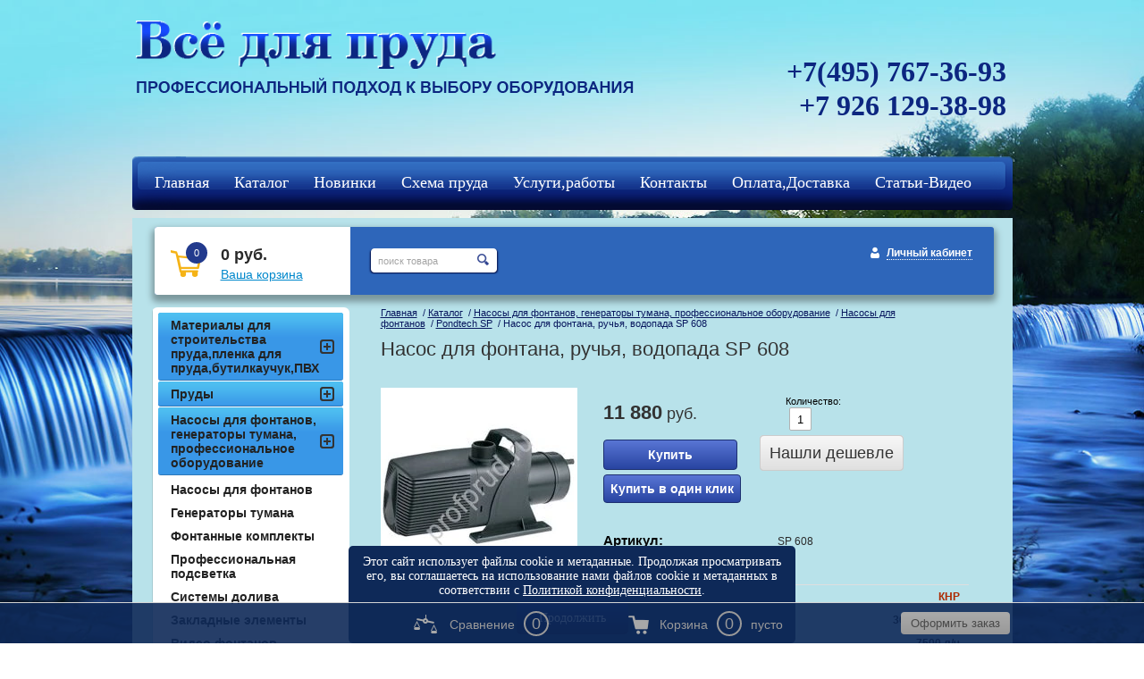

--- FILE ---
content_type: text/html; charset=utf-8
request_url: https://profprud.ru/magazin/product/nasos-sp-608
body_size: 11283
content:
<!DOCTYPE HTML>
<HTML>
  <head>
<meta name='wmail-verification' content='78a2d2cd32bb5693' />

    <meta charset="utf-8" />
<meta name="robots" content="all"/>
<meta http-equiv="Content-Type" content="text/html; charset=UTF-8" />
<meta name="description" content="Насос Pondtech SP 608 предназначен для создания фонтана, ручья или водопада. Погружается в воду, допускается установка сухим способом. Насос имеет сравнительно небольшие габариты и вес. Двигатель синхронный, мощность 220 В/50 Гр. Корпус насоса выполнен из пластмассы. Насос имеет двойной фильтр предварительной очистки, поэтому не рекомендуем использовать его для подачи воды на фильтр." />
<meta name="keywords" content="Насос для фонтана, ручья, водопада SP 608" />
<meta name="SKYPE_TOOLBAR" content="SKYPE_TOOLBAR_PARSER_COMPATIBLE" />

<title>Насос для фонтана, ручья, водопада SP 608</title>

<link rel="canonical" href="/magazin/product/nasos-sp-608"/>
<script src="/g/libs/jquery/1.9.1/jquery.min.js"></script>
			
		
		
		
			<link rel="stylesheet" type="text/css" href="/g/shop2v2/default/css/theme.less.css">		
			<script type="text/javascript" src="/g/printme.js"></script>
		<script type="text/javascript" src="/g/shop2v2/default/js/tpl.js"></script>
		<script type="text/javascript" src="/g/shop2v2/default/js/baron.min.js"></script>
		
			<script type="text/javascript" src="/g/shop2v2/default/js/shop2.2.js"></script>
		
	<script type="text/javascript">shop2.init({"productRefs": {"1491777409":{"razmer_893":{"30\u044513\u044515":["1759806609"]},"proizvoditelnost_nasosa":{"7500":["1759806609"]},"moschnost":{"100":["1759806609"]},"maksimalnaya_proizvoditelnost":{"4,2":["1759806609"]},"dlinna_kabelya":{"10":["1759806609"]},"napornyy_patrubok":{"1":["1759806609"]},"vsasyvayuschiy_patrubok":{"1":["1759806609"]}}},"apiHash": {"getPromoProducts":"5b45966d9c914ab6b8f0a034587bd545","getSearchMatches":"adf037f12e20e530c193396d98a4e8ee","getFolderCustomFields":"42dd475575fc414e3681449f0b1d8d44","getProductListItem":"d2cfb3ed689f2bdd05a4306ca75b116b","cartAddItem":"42d28dd9ca648586a9ed46a4f686a679","cartRemoveItem":"a5bc776277303a0d1b73edabad7b8826","cartUpdate":"c7037ae268c72055b0e503055edfffce","cartRemoveCoupon":"1517b75725eb9298b1eb500515958d1c","cartAddCoupon":"253678cc7d0ea4b10f2711b22f461528","deliveryCalc":"8b20445751ddf037ec25b41d965da580","printOrder":"059690d56165cb3e6d5839a71628410d","cancelOrder":"b8f3cf71fca878289b1e38499ce6dfd2","cancelOrderNotify":"7f177a41dd26dee5e0851b13f2e7486c","repeatOrder":"3c5e41e8cc626193abd7fec5c7bd25e7","paymentMethods":"4c84bb7447b1aafe29b8c090140a5a71","compare":"27655313e9eabedbbc94982bb00a2a00"},"hash": null,"verId": 755030,"mode": "product","step": "","uri": "/magazin","IMAGES_DIR": "/d/","my": {"show_sections":true,"buy_kind":true},"shop2_cart_order_payments": 1,"cf_margin_price_enabled": 0,"maps_yandex_key":"","maps_google_key":""});</script>
<style type="text/css">.product-item-thumb {width: 200px;}.product-item-thumb .product-image, .product-item-simple .product-image {height: 190px;width: 200px;}.product-item-thumb .product-amount .amount-title {width: 104px;}.product-item-thumb .product-price {width: 150px;}.shop2-product .product-side-l {width: 220px;}.shop2-product .product-image {height: 220px;width: 220px;}.shop2-product .product-thumbnails li {width: 63px;height: 63px;}</style>
<link rel="stylesheet" href="/g/css/styles_articles_tpl.css" />
<link rel="stylesheet" href="/t/v620/images/shop2v2blocks.less.css">
<link rel="stylesheet" href="/t/v620/images/styles.less.css">
<link rel="stylesheet" href="/t/v620/images/dops2016.css" />
<!--[if lt IE 9]>
<script src="/t/v620/images/html5.js"></script>
<![endif]-->
<meta name="yandex-verification" content="27d99beaed27b5e9" />
<link rel='stylesheet' type='text/css' href='/shared/highslide-4.1.13/highslide.min.css'/>
<script type='text/javascript' src='/shared/highslide-4.1.13/highslide-full.packed.js'></script>
<script type='text/javascript'>
hs.graphicsDir = '/shared/highslide-4.1.13/graphics/';
hs.outlineType = null;
hs.showCredits = false;
hs.lang={cssDirection:'ltr',loadingText:'Загрузка...',loadingTitle:'Кликните чтобы отменить',focusTitle:'Нажмите чтобы перенести вперёд',fullExpandTitle:'Увеличить',fullExpandText:'Полноэкранный',previousText:'Предыдущий',previousTitle:'Назад (стрелка влево)',nextText:'Далее',nextTitle:'Далее (стрелка вправо)',moveTitle:'Передвинуть',moveText:'Передвинуть',closeText:'Закрыть',closeTitle:'Закрыть (Esc)',resizeTitle:'Восстановить размер',playText:'Слайд-шоу',playTitle:'Слайд-шоу (пробел)',pauseText:'Пауза',pauseTitle:'Приостановить слайд-шоу (пробел)',number:'Изображение %1/%2',restoreTitle:'Нажмите чтобы посмотреть картинку, используйте мышь для перетаскивания. Используйте клавиши вперёд и назад'};</script>

            <!-- 46b9544ffa2e5e73c3c971fe2ede35a5 -->
            <script src='/shared/s3/js/lang/ru.js'></script>
            <script src='/shared/s3/js/common.min.js'></script>
        <link rel='stylesheet' type='text/css' href='/shared/s3/css/calendar.css' /><link rel="icon" href="/favicon.ico" type="image/vnd.microsoft.icon">

<!--s3_require-->
<link rel="stylesheet" href="/g/basestyle/1.0.1/user/user.css" type="text/css"/>
<link rel="stylesheet" href="/g/basestyle/1.0.1/user/user.blue.css" type="text/css"/>
<script type="text/javascript" src="/g/basestyle/1.0.1/user/user.js" async></script>
<!--/s3_require-->


 
<script type="text/javascript">
hs.captionId = 'the-caption';
hs.outlineType = 'rounded-white';
widgets.addOnloadEvent(function() {
hs.preloadImages(5);
})
</script>
<style>
.shop2-filter {display:none;}
table.shop2-product-options th, table.shop2-product-options td {font-size:13px;}
  .shop2-color-pick li.active-color {border-color:transparent;}
</style>


<style>
  body .shop2-main-before p{margin: 0;}
  .class_modif .shop2-product-article { font-size: 12px; margin:3px 0;}
  .class_modif .shop2-product-article span {font-size: 11px;}
</style>

<link rel="stylesheet" href="/t/images/site.addons.scss.css" />
</head>
<body>
<div class="wrapper">

<script type="text/javascript">
hs.align = 'center';
hs.transitions = ['expand', 'crossfade'];
hs.fadeInOut = true;
hs.registerOverlay({
 thumbnailId: null,
 overlayId: 'controlbar',
 position: 'top right',
 hideOnMouseOut: true
});
</script>

<div id="controlbar" class="highslide-overlay controlbar" style="background: url(/shared/highslide/graphics/controlbar-mega1.gif) 100% 0 #FFF no-repeat; width: 35px; height: 35px; border-radius: 0 0 0 8px;"><a href="#" onclick="return hs.close(this)" title="Закрыть"></a></div>
  <div class="fix">
        <img src="/t/v620/images/fix.jpg" alt="fix">
    </div>
   <div class="wrapp_in">
   <header>
   <div class="header">
    <a href="http://profprud.ru" class="logo"><img src="/t/v620/images/logo.png"  alt="Всё для пруда "></a>
<div class="slog"><p><img alt="slog" title="" src="/thumb/2/3fCD3jyEnlfWJVPmI7lr-g/r/d/slog.png" style="border-width: 0;" /></p>
<p></p></div>
    <div class="head_right">
      <div class="tel"><p><span style="font-size:24pt;">+7(495) 767-36-93</span></p>

<p><span style="font-size:24pt;">+7 926 129-38-98</span></p>

<p>&nbsp;</p></div>
    </div>
    <div class="clear"></div>
</div>

    <script>
        shop2.options = {
            amountDefaultValue: 1,
            amountDefaultInc: 0.001,
            amountType: 'float',
            msgTime: 1500
        };
    </script>
 
<link rel="stylesheet" href="/t/v620/images/site.addons.css">
<script src="/t/v620/images/site.addons.js"></script>
<link rel="stylesheet" href="/t/v620/images/css/ors_privacy.scss.css">
<script src="/t/v620/images/js/ors_privacy.js"></script>

<div class="cookies-warning cookies-block-js">
	<div class="cookies-warning__body">
		Этот сайт использует файлы cookie и метаданные. 
Продолжая просматривать его, вы соглашаетесь на использование нами файлов cookie и метаданных в соответствии 
с <a target="_blank" href="/politika-konfidencialnosti">Политикой конфиденциальности</a>. <br>
		<div class="cookies-warning__close gr-button-5 cookies-close-js">
			Продолжить
		</div>
	</div>
</div></header>
<nav class="t_menu">
	<div class="t_bg"></div>
		<ul>
					<li><a href="/" target="_blank"><span><span>Главная</span></span></a></li>
					<li><a href="/magazin"><span><span>Каталог</span></span></a></li>
					<li><a href="/magazin/folder/277631809"><span><span>Новинки</span></span></a></li>
					<li><a href="/shema-sozdaniya-vodoema"><span><span>Схема пруда</span></span></a></li>
					<li><a href="/galereya-rabot"><span><span>Услуги,работы</span></span></a></li>
					<li><a href="/kontakty"><span><span>Контакты</span></span></a></li>
					<li><a href="/oplata-i-dostavka"><span><span>Оплата,Доставка</span></span></a></li>
					<li><a href="/stati-po-sozdaniyu-pruda"><span><span>Статьи-Видео</span></span></a></li>
					<li><a href="/registraciya"><span><span>Регистрация</span></span></a></li>
					<li><a href="/kcf"><span><span>кцф</span></span></a></li>
			</ul>
</nav>
<section class="middlevnt">
	<div class="mag_blocks">
		<div class="cart">
			
<div id="shop2-cart-preview">
			<p><span>0</span></p>
			<p><strong>0 руб.</strong></p>
			<div class="clear-container"></div>
			<p><a href="/magazin/cart" class="order-btn">Ваша корзина</a></p>
</div><!-- Cart Preview -->		</div>
					<div class="search" style="float: left; position: relative; margin: 24px 0 0 20px; top: 0; right: inherit;"> 
				<form action="/search" method="get" name="poisk" id="form">
					<input name="search" class="sear" type="text" onblur="this.value=this.value==''?'поиск товара':this.value;" onfocus="this.value=this.value=='поиск товара'?'':this.value;" value="поиск товара">
					<input type="submit" value="" class="h_b">
				<re-captcha data-captcha="recaptcha"
     data-name="captcha"
     data-sitekey="6LcNwrMcAAAAAOCVMf8ZlES6oZipbnEgI-K9C8ld"
     data-lang="ru"
     data-rsize="invisible"
     data-type="image"
     data-theme="light"></re-captcha></form>
			</div>
				<div class="login">
			<a href="/registraciya" class="register">Личный кабинет</a>		</div>
		<div class="clear"></div>
	</div>
	<article>
		<div class="conntent">
			<div class="breadcrumbs"> 
				
<div data-url="/magazin"><a href="/">Главная</a>&nbsp;&nbsp;/&nbsp;<a href="/magazin">Каталог</a>&nbsp;&nbsp;/&nbsp;<a href="/magazin/folder/nasosy-dlya-fontanov-i-nasadki">Насосы для фонтанов, генераторы тумана, профессиональное оборудование</a>&nbsp;&nbsp;/&nbsp;<a href="/magazin/folder/nasosy-dlya-fontanov">Насосы для фонтанов</a>&nbsp;&nbsp;/&nbsp;<a href="/magazin/folder/pondtech-sp">Pondtech SP</a>&nbsp;&nbsp;/&nbsp;Насос для фонтана, ручья, водопада SP 608</div>			</div>
			<h1>Насос для фонтана, ручья, водопада SP 608</h1>	
	<div class="shop2-cookies-disabled shop2-warning hide"></div>
	
	
	
		
							
			
							
			
							
			
		
					
	
		<script type="text/javascript">
			hs.align = 'center';
			hs.transitions = ['expand', 'crossfade'];
			hs.outlineType = 'rounded-white';
			hs.fadeInOut = true;
			hs.dimmingOpacity = 0.75;

			hs.addSlideshow({
				slideshowGroup: 'product',
				interval: 5000,
				repeat: false,
				useControls: true,
				fixedControls: 'fit',
				overlayOptions: {
					opacity: .75,
					position: 'bottom center',
					hideOnMouseOut: true
				}
			});
		</script>
	

<script>
	$(function(){
		$(document).ajaxComplete(function(){
			setTimeout(function(){
				$('.field_26923009').val(document.location.href)
			},500)
		})
	})
</script>



<form method="post" action="/magazin?mode=cart&amp;action=add" accept-charset="utf-8"class="shop2-product">

	<input type="hidden" name="kind_id" value="1759806609"/>
	<input type="hidden" name="product_id" value="1491777409"/>
	<input type="hidden" name="meta" value='{&quot;razmer_893&quot;:&quot;30\u044513\u044515&quot;,&quot;proizvoditelnost_nasosa&quot;:&quot;7500&quot;,&quot;moschnost&quot;:&quot;100&quot;,&quot;maksimalnaya_proizvoditelnost&quot;:&quot;4,2&quot;,&quot;dlinna_kabelya&quot;:&quot;10&quot;,&quot;napornyy_patrubok&quot;:&quot;1&quot;,&quot;vsasyvayuschiy_patrubok&quot;:&quot;1&quot;}'/>

	<div class="product-side-l">
				<div class="product-image">
							<a class="highslide" href="/d/0-19-500x500.jpg" onclick="return hs.expand(this, {slideshowGroup: 'product'});">
				<img src="/thumb/2/fhl1ypTh0jqHkWOreBEvdw/220r220/d/0-19-500x500.jpg" alt="Насос для фонтана, ручья, водопада SP 608" title="Насос для фонтана, ручья, водопада SP 608" />
			</a>
			<div class="verticalMiddle"></div>
								</div>
				<div class="product-thumbnails">
			<ul>
																															<li>
							<a class="highslide" href="/d/nasos_sp-500x500.jpg" onclick="return hs.expand(this, {slideshowGroup: 'product'});">
							<img src="/thumb/2/J_34iuNd_TDOrNe3Krm2Rg/63r63/d/nasos_sp-500x500.jpg" alt="" />
						</a>
						<div class="verticalMiddle"></div>
					</li>
							</ul>
		</div>
		
			
	
	<div class="tpl-rating-block">Рейтинг:<div class="tpl-stars"><div class="tpl-rating" style="width: 0%;"></div></div>(0 голосов)</div>

		</div>
	<div class="product-side-r">
		
					<div class="form-add">
                        				<div class="product-price">
						
						<div class="price-current">
		<strong>11&nbsp;880</strong> руб.		        	</div>
				</div>
				
				
				
	<div class="product-amount">
					<div class="amount-title">Количество:</div>
							<div class="shop2-product-amount">
				<button type="button" class="amount-minus">&#8722;</button><input type="text" name="amount" data-kind="1759806609"  data-min="1" data-multiplicity="" maxlength="4" value="1" /><button type="button" class="amount-plus">&#43;</button>
			</div>
						</div>
				
				<div class="btns">
					<span>    <button class="shop2-product-btn type-3 buy" type="submit">
  <span>Купить</span>
    </button>
</span>
					<span>
						<div class="buy-one-click"><a class="tpl-button"  href="/nashli-deshevle" onclick="return hs.htmlExpand(this, { src: this.href+'?only_form=1&link='+encodeURIComponent(document.location.href)+'&ip=18.223.114.167', objectType: 'iframe', wrapperClassName: 'no-move-close'} )">Нашли дешевле</a></div>
					</span>
					<span style="margin: 0;">
						<div class="buy-one-click buy-one-click2"><a class="tpl-button"  href="/kupit-v-odin-klik" onclick="return hs.htmlExpand(this, { src: this.href+'?only_form=1&link='+encodeURIComponent(document.location.href)+'&ip=18.223.114.167', objectType: 'iframe', wrapperClassName: 'no-move-close'} )">Купить в один клик</a></div>
					</span>
				</div>
				
			
          		
          </div>
          			

		<div class="product-details">
          
	
					
	
	
					<div class="shop2-product-article"><span>Артикул:</span> SP 608</div>
	
				

 
	
			<div class="product-compare">
			<label>
				<input type="checkbox" value="1759806609"/>
				Добавить к сравнению
			</label>
		</div>
		
	
		
		
			<table class="shop2-product-options"><tr class="even"><th>Производитель</th><td><a href="/magazin/vendor/knr-1">КНР</a></td></tr><tr class="odd"><th>размер</th><td>30х13х15 см</td></tr><tr class="even"><th>макс.расход воды</th><td>7500 л/ч</td></tr><tr class="odd"><th>эл. мощность</th><td>100 Вт</td></tr><tr class="even"><th>высота подъёма воды</th><td>4,2 м</td></tr><tr class="odd"><th>длина кабеля</th><td>10 м</td></tr><tr class="even"><th>напорный патрубок</th><td>1 </td></tr><tr class="odd"><th>всасывающий патрубок</th><td>1 </td></tr></table>
	
			
			<div class="product-price">
						
						<div class="price-current">
		<strong>11&nbsp;880</strong> руб.		        	</div>
				</div>

							<div class="yashare">
					<script type="text/javascript" src="http://yandex.st/share/share.js" charset="utf-8"></script>
					
					<style type="text/css">
						div.yashare span.b-share a.b-share__handle img,
						div.yashare span.b-share a.b-share__handle span {
							background-image: url("http://yandex.st/share/static/b-share-icon.png");
						}
					</style>
					
					<span class="yashare-header">поделиться</span>
					<div class="yashare-auto-init" data-yashareL10n="ru" data-yashareType="none" data-yashareQuickServices="vkontakte,facebook,twitter,odnoklassniki,moimir,gplus" data-yashareImage="http://profprud.ru/d/0-19-500x500.jpg"></div>
				</div>
						<div class="shop2-clear-container"></div>
		</div>
  </div>	<div class="shop2-clear-container"></div>
<re-captcha data-captcha="recaptcha"
     data-name="captcha"
     data-sitekey="6LcNwrMcAAAAAOCVMf8ZlES6oZipbnEgI-K9C8ld"
     data-lang="ru"
     data-rsize="invisible"
     data-type="image"
     data-theme="light"></re-captcha></form><!-- Product -->

                    
                    
          
          
          
          
          
         	<div class="shop2-product-data" style="display: block;">
					<ul class="shop2-product-tabs" style="display: block;">
				<li class="active-tab"><a href="#shop2-tabs-2">        Описание</a></li><li ><a href="#shop2-tabs-1">Параметры</a></li>
			</ul>

						<div class="shop2-product-desc" style="display: block;border:1px solid #e7e7e7;background: #fff;    padding: 9px;">
								<div class="desc-area active-area" id="shop2-tabs-2" style="display: block;">
					<p><strong>Насос </strong><strong>Pondtech&nbsp;</strong><strong>SP 608 предназначен для создания</strong><strong>&nbsp;фонтана, ручья или водопада</strong><strong>. Погружается в воду, допускается установка сухим способом. Насос имеет сравнительно небольшие габариты и вес. Двигатель синхронный, мощность 220 В/50 Гр. Корпус насоса выполнен из пластмассы. Насос имеет двойной фильтр предварительной очистки, поэтому не рекомендуем использовать его для подачи воды на фильтр.&nbsp;</strong></p>

<p>&nbsp;</p>
					<div class="shop2-clear-container"></div>
				</div>
												<div class="desc-area " id="shop2-tabs-1" style="display: block;">
					<table class="shop2-product-params"><tr class="even"><th>макс.расход воды</th><td>7500 л/ч</td></tr><tr class="odd"><th>высота подъёма воды</th><td>4,2 м</td></tr></table>
					<div class="shop2-clear-container"></div>
				</div>
				

				
				
				

				
			</div><!-- Product Desc -->
		
					<div class="shop2-product-tags">
				<span>теги:</span>
				<div>
											<a href="/magazin/tag/%D0%9D%D0%B0%D1%81%D0%BE%D1%81%D1%8B+Pondtech+SP">Насосы Pondtech SP</a>, 											<a href="/magazin/tag/%D0%BD%D0%B0%D1%81%D0%BE%D1%81%D1%8B+%D0%B4%D0%BB%D1%8F+%D1%84%D0%BE%D0%BD%D1%82%D0%B0%D0%BD%D0%BE%D0%B2">насосы для фонтанов</a>									</div>
			</div>
				<div class="shop2-clear-container"></div>
	</div>
		
         

 
 	

<div class="comments">
	
	
	
			    
		
			<div class="tpl-block-header">Оставьте отзыв</div>

			<div class="tpl-info">
				Заполните обязательные поля <span class="tpl-required">*</span>.
			</div>

			<form action="" method="post" class="tpl-form comments-form">
															<input type="hidden" name="comment_id" value="" />
														 

						<div class="tpl-field">
							<label class="tpl-title" for="d[1]">
								Имя:
																	<span class="tpl-required">*</span>
																							</label>
							
							<div class="tpl-value">
																	<input type="text" size="40" name="author_name" maxlength="" value ="" />
															</div>

							
						</div>
														 

						<div class="tpl-field">
							<label class="tpl-title" for="d[1]">
								E-mail:
																							</label>
							
							<div class="tpl-value">
																	<input type="text" size="40" name="author" maxlength="" value ="" />
															</div>

							
						</div>
														 

						<div class="tpl-field">
							<label class="tpl-title" for="d[1]">
								Комментарий:
																	<span class="tpl-required">*</span>
																							</label>
							
							<div class="tpl-value">
																	<textarea cols="55" rows="10" name="text"></textarea>
															</div>

							
						</div>
														 

						<div class="tpl-field">
							<label class="tpl-title" for="d[1]">
								Оценка:
																							</label>
							
							<div class="tpl-value">
																	
																			<div class="tpl-stars">
											<span>1</span>
											<span>2</span>
											<span>3</span>
											<span>4</span>
											<span>5</span>
											<input name="rating" type="hidden" value="0" />
										</div>
									
															</div>

							
						</div>
									
				<div class="tpl-field">
					<input type="submit" class="tpl-button tpl-button-big" value="Отправить" />
				</div>

			<re-captcha data-captcha="recaptcha"
     data-name="captcha"
     data-sitekey="6LcNwrMcAAAAAOCVMf8ZlES6oZipbnEgI-K9C8ld"
     data-lang="ru"
     data-rsize="invisible"
     data-type="image"
     data-theme="light"></re-captcha></form>
		
	</div>


        
            <h4 class="shop2-product-folders-header">Находится в разделах</h4>
        <div class="shop2-product-folders"><a href="/magazin/folder/pondtech-sp">Pondtech SP<span></span></a></div>
    

<script>
$('.shop2-group-kinds .shop2-kind-item:nth-child(3n)').css("margin-right", "0");
</script>
		<p><a href="javascript:shop2.back()" class="shop2-btn shop2-btn-back">Назад</a></p>

	


	
	
	<div class="shop2-panel" id="shop2-panel">
		<div class="shop2-panel-content">
						<a class="shop2-panel-btn disabled">Оформить заказ</a>
			
			<div class="shop2-panel-cart">
				<a class="shop2-panel-link-disabled">Корзина</a>
				<div class="shop2-panel-count">0</div>
					
				<div class="shop2-panel-total">
											пусто
									</div>
			</div>
			
							<div class="shop2-panel-compare">
					<a target="_blank" class="shop2-panel-link-disabled">Сравнение</a>
					<div class="shop2-panel-count">0</div>
				</div>
					</div>
	</div>


	</div>
        </article>
    <aside class="left">
    <nav class="l_menu">
      <ul>
                                                                    <li><a href="/magazin/folder/materialy-dlya-stroitelstva-pruda"><span>Материалы для строительства пруда,пленка для пруда,бутилкаучук,ПВХ</span></a>
                                                                                                                        </li>
                                                                                                    <li><a href="/magazin/folderprudy"><span>Пруды</span></a>
                                                                                                                        </li>
                                                                                                    <li><a href="/magazin/folder/nasosy-dlya-fontanov-i-nasadki"><span>Насосы для фонтанов, генераторы тумана, профессиональное оборудование</span></a>
                                                                                                                        <ul class="l_menu">
                                                                                <li><a href="/magazin/folder/nasosy-dlya-fontanov">Насосы для фонтанов</a>
                                                                                                                        <ul class="l_menu">
                                                                                <li><a href="/magazin/folder/nasosy-dlya-fontana-pf">PF / HJ</a>
                                                                                                                        </li>
                                                                                                    <li><a href="/magazin/folder/jtp-rf">JTP RF</a>
                                                                                                                        </li>
                                                                                                    <li><a href="/magazin/folder/tip">Tip</a>
                                                                                                                        </li>
                                                                                                    <li><a href="/magazin/folder/sicce">Sicce</a>
                                                                                                                        </li>
                                                                                                    <li><a href="/magazin/folder/nasos-dlya-fontana-s-nasadkami-system-x">System X</a>
                                                                                                                        </li>
                                                                                                    <li><a href="/magazin/folder/http-/pondovario">PondoVario</a>
                                                                                                                        </li>
                                                                                                    <li><a href="/magazin/folder/aquarius-fountain-set">Aquarius Fountain Set</a>
                                                                                                                        </li>
                                                                                                    <li><a href="/magazin/folder/aquarius-fountain-set-eco">Aquarius Fountain Set Eco</a>
                                                                                                                        </li>
                                                                                                    <li><a href="/fontannyye-nasosy-fontana">Фонтанные насосы Astral/Fontana</a>
                                                                                                                        </li>
                                                                                                    <li><a href="/magazin/folder/nasos-aquarius-universal-eco">Aquarius Universal Eco</a>
                                                                                                                        </li>
                                                                                                    <li><a href="/magazin/folder/nasosy-dzhebao-jfp">JFP</a>
                                                                                                                        </li>
                                                                                                    <li><a href="/magazin/folder/pondtech-sp">Pondtech SP</a>
                                                                                                                        </li>
                                                                                                    <li><a href="/magazin/folder/nasosy-eno-daniya">ENO</a>
                                                                                                                        </li>
                                                                                                    <li><a href="/magazin/folder/nasosy-mp-power-x2">MP, Power-X2</a>
                                                                                                                        </li>
                                                                                                    <li><a href="/magazin/folder/plavayuschie-fontany">Плавающие фонтаны</a>
                                                                                                                        </li>
                                                                                                    <li><a href="/magazin/folder/nasosy-12v">Насосы 12V</a>
                                                                                                                        </li>
                                        </ul></li>
                                                                                                    <li><a href="/generatory-tumana">Генераторы тумана</a>
                                                                                                                        </li>
                                                                                                    <li><a href="/magazin/folder/fontannye-komplekty">Фонтанные комплекты</a>
                                                                                                                        </li>
                                                                                                    <li><a href="/magazin/professionalnaya-podsvetkadlya-fontana">Профессиональная подсветка</a>
                                                                                                                        </li>
                                                                                                    <li><a href="/magazin/folder/kontrol-urovnya-vody">Системы долива</a>
                                                                                                                        </li>
                                                                                                    <li><a href="/zakladnyye-elementy">Закладные элементы</a>
                                                                                                                        </li>
                                                                                                    <li><a href="/magazin/folder/video-fontanov">Видео фонтанов</a>
                                                                                                                        </li>
                                                                                                    <li><a href="/magazin/folder/nasadki-forsunki-dlya-fontana">Насадки (форсунки) для фонтанов</a>
                                                                                                                        </li>
                                                                                                    <li><a href="/magazin/folder/zapasnyye-chasti-dlya-fontannykh-nasosov">Запчасти для насосов</a>
                                                                                                                        </li>
                                                                                                    <li><a href="/magazin/folder/fontany-sadovyye">Фонтаны для дома и сада</a>
                                                                                                                        </li>
                                        </ul></li>
                                                                                                    <li><a href="/magazin/folder/dekorativnyye-kamni-ukrytiya"><span>Декоративные камни-укрытие</span></a>
                                                                                                                        </li>
                                                                                                    <li><a href="/magazin/folder/podvodnoye-osveshcheniye"><span>Подводное освещение</span></a>
                                                                                                                        </li>
                                                                                                    <li><a href="/magazin/folder/bezopasnoye-sadovoye-osveshcheniye-12v"><span>Безопасное садовое  освещение 12V</span></a>
                                                                                                                        </li>
                                                                                                    <li><a href="/magazin/folder/sadovye-rozetki"><span>Садовые розетки</span></a>
                                                                                                                        </li>
                                                                                                    <li><a href="/magazin/folder/materialy-dlya-stroitelstva-pruda-4"><span>Изливы и ручьи</span></a>
                                                                                                                        </li>
                                                                                                    <li><a href="/magazin/folder/filtry-dlya-pruda"><span>Фильтры и системы фильтрации для прудов</span></a>
                                                                                                                        </li>
                                                                                                    <li><a href="/magazin/folder/nasosy-dlya-ruchyev-vodopadov-filtrov"><span>Насосы для ручьев и фильтров</span></a>
                                                                                                                        </li>
                                                                                                    <li><a href="/magazin/folder/skimmer-dlya-pruda"><span>Скиммеры</span></a>
                                                                                                                        </li>
                                                                                                    <li><a href="/magazin/folder/aeratory-dlya-pruda"><span>Компрессоры (аэраторы)</span></a>
                                                                                                                        </li>
                                                                                                    <li><a href="/magazin/folder/shlangi-i-fitingi"><span>Шланги и фитинги</span></a>
                                                                                                                        </li>
                                                                                                    <li><a href="/magazin/folder/ukhod-za-prudom-i-ukrasheniya-pruda"><span>Уход за прудом и украшения для сада</span></a>
                                                                                                                        </li>
                                                                                                    <li><a href="/magazin/folder/biopreparaty-dlya-pruda"><span>Биопрепараты</span></a>
                                                                                                                        </li>
                                                                                                    <li><a href="/magazin/folder/akvariumy-i-akvariumnoye-oborudovaniye"><span>Аквариумы и аквариумное оборудование</span></a>
                                                                                                                        </li>
                                                                                                    <li><a href="/magazin/folder/korm-i-preparaty-dlya-ryb"><span>Корм  для рыб, препараты</span></a>
                                                                                                                        </li>
                                                                                                    <li><a href="/magazin/folder/novinki-1"><span>новинки</span></a>
                                                                                </li></ul>
                        </nav>
</aside>
<div class="clear"></div>
</section>
</div>
<div class="clear"></div>
<div class="f_blank"></div>
</div>
<footer>
  <div class="footer_in">
  <div class="mega_info">
    <div class="copy">&copy; 2014 - 2026 Всё для пруда </div>
<div class="mega"><span style='font-size:14px;' class='copyright'><!--noindex--><span style="text-decoration:underline; cursor: pointer;" onclick="javascript:window.open('https://megagr'+'oup.ru/?utm_referrer='+location.hostname)" class="copyright">Мегагрупп.ру</span><!--/noindex--></span></div>
  </div>
  <div class="counters"><!-- Yandex.Metrika counter -->
<script type="text/javascript" >
   (function(m,e,t,r,i,k,a){m[i]=m[i]||function(){(m[i].a=m[i].a||[]).push(arguments)};
   m[i].l=1*new Date();k=e.createElement(t),a=e.getElementsByTagName(t)[0],k.async=1,k.src=r,a.parentNode.insertBefore(k,a)})
   (window, document, "script", "https://mc.yandex.ru/metrika/tag.js", "ym");

   ym(25249466, "init", {
        id:25249466,
        clickmap:true,
        trackLinks:true,
        accurateTrackBounce:true,
        webvisor:true
   });
</script>
<!-- /Yandex.Metrika counter -->

<!-- Global site tag (gtag.js) - Google Analytics -->
<script async src="https://www.googletagmanager.com/gtag/js?id=UA-158840458-1"></script>
<script>
  window.dataLayer = window.dataLayer || [];
  function gtag(){dataLayer.push(arguments);}
  gtag('js', new Date());

  gtag('config', 'UA-158840458-1');
</script>
<!--__INFO2026-01-16 12:12:24INFO__-->
</div>
</div>
</footer>


<!--#771-->


<!-- assets.bottom -->
<!-- </noscript></script></style> -->
<script src="/my/s3/js/site.min.js?1768462484" ></script>
<script src="/my/s3/js/site/defender.min.js?1768462484" ></script>
<script src="https://cp.onicon.ru/loader/53e8378372d22c1a18000026.js" data-auto async></script>
<script >/*<![CDATA[*/
var megacounter_key="8fd6fffc29c9c73583b1a19f5bc1888f";
(function(d){
    var s = d.createElement("script");
    s.src = "//counter.megagroup.ru/loader.js?"+new Date().getTime();
    s.async = true;
    d.getElementsByTagName("head")[0].appendChild(s);
})(document);
/*]]>*/</script>
<script >/*<![CDATA[*/
$ite.start({"sid":752092,"vid":755030,"aid":842723,"stid":4,"cp":21,"active":true,"domain":"profprud.ru","lang":"ru","trusted":false,"debug":false,"captcha":3,"onetap":[{"provider":"vkontakte","provider_id":"51978804","code_verifier":"WE4EYjYWY0YAj0wzxOwEAYzWz0N3IO2NYDOY1NjYAGU"}]});
/*]]>*/</script>
<!-- /assets.bottom -->
</body>
</html>

--- FILE ---
content_type: text/javascript
request_url: https://counter.megagroup.ru/8fd6fffc29c9c73583b1a19f5bc1888f.js?r=&s=1280*720*24&u=https%3A%2F%2Fprofprud.ru%2Fmagazin%2Fproduct%2Fnasos-sp-608&t=%D0%9D%D0%B0%D1%81%D0%BE%D1%81%20%D0%B4%D0%BB%D1%8F%20%D1%84%D0%BE%D0%BD%D1%82%D0%B0%D0%BD%D0%B0%2C%20%D1%80%D1%83%D1%87%D1%8C%D1%8F%2C%20%D0%B2%D0%BE%D0%B4%D0%BE%D0%BF%D0%B0%D0%B4%D0%B0%20SP%20608&fv=0,0&en=1&rld=0&fr=0&callback=_sntnl1768555944540&1768555944540
body_size: 96
content:
//:1
_sntnl1768555944540({date:"Fri, 16 Jan 2026 09:32:24 GMT", res:"1"})